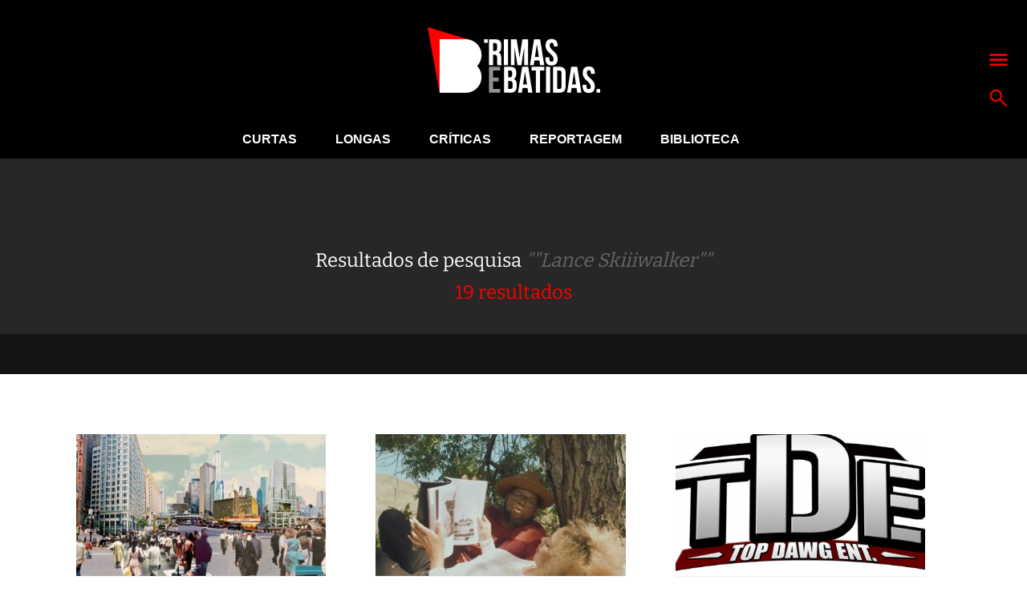

--- FILE ---
content_type: text/html; charset=UTF-8
request_url: https://www.rimasebatidas.pt/?s=%22Lance+Skiiiwalker%22
body_size: 9534
content:
<!DOCTYPE html>
<html>
<head>	
	<meta name="viewport" content="width=device-width, initial-scale=1, maximum-scale=1">
	<meta charset="utf-8" />
	<meta name="description" content="A cultura hip hop e sons emergentes em português." />
	<link rel="icon" type="image/png" sizes="32x32" href="https://www.rimasebatidas.pt/wp-content/themes/rb2018/favicon-32x32.png?v=1">
	<link rel="icon" type="image/png" sizes="96x96" href="https://www.rimasebatidas.pt/wp-content/themes/rb2018/favicon-96x96.png?v=1">
	<link rel="icon" type="image/png" sizes="16x16" href="https://www.rimasebatidas.pt/wp-content/themes/rb2018/favicon-16x16.png?v=1">
	<meta name='robots' content='noindex, follow' />
	<style>img:is([sizes="auto" i], [sizes^="auto," i]) { contain-intrinsic-size: 3000px 1500px }</style>
	
	<!-- This site is optimized with the Yoast SEO plugin v25.6 - https://yoast.com/wordpress/plugins/seo/ -->
	<title>Procurou por &quot;Lance Skiiiwalker&quot; - Rimas e Batidas</title>
	<meta property="og:locale" content="pt_PT" />
	<meta property="og:type" content="article" />
	<meta property="og:title" content="Procurou por &quot;Lance Skiiiwalker&quot; - Rimas e Batidas" />
	<meta property="og:url" content="https://www.rimasebatidas.pt/search/&quot;Lance Skiiiwalker&quot;/" />
	<meta property="og:site_name" content="Rimas e Batidas" />
	<meta name="twitter:card" content="summary_large_image" />
	<meta name="twitter:title" content="Procurou por &quot;Lance Skiiiwalker&quot; - Rimas e Batidas" />
	<meta name="twitter:site" content="@rimasebatidas" />
	<script type="application/ld+json" class="yoast-schema-graph">{"@context":"https://schema.org","@graph":[{"@type":["CollectionPage","SearchResultsPage"],"@id":"https://www.rimasebatidas.pt/?s=%26quot%3BLance%20Skiiiwalker%26quot%3B","url":"https://www.rimasebatidas.pt/?s=%26quot%3BLance%20Skiiiwalker%26quot%3B","name":"Procurou por &quot;Lance Skiiiwalker&quot; - Rimas e Batidas","isPartOf":{"@id":"https://www.rimasebatidas.pt/#website"},"primaryImageOfPage":{"@id":"#primaryimage"},"image":{"@id":"#primaryimage"},"thumbnailUrl":"https://www.rimasebatidas.pt/wp-content/uploads/2022/04/lance-skiiwalker-chicago.jpg","breadcrumb":{"@id":"#breadcrumb"},"inLanguage":"pt-PT"},{"@type":"ImageObject","inLanguage":"pt-PT","@id":"#primaryimage","url":"https://www.rimasebatidas.pt/wp-content/uploads/2022/04/lance-skiiwalker-chicago.jpg","contentUrl":"https://www.rimasebatidas.pt/wp-content/uploads/2022/04/lance-skiiwalker-chicago.jpg","width":800,"height":450},{"@type":"BreadcrumbList","@id":"#breadcrumb","itemListElement":[{"@type":"ListItem","position":1,"name":"Home","item":"https://www.rimasebatidas.pt/"},{"@type":"ListItem","position":2,"name":"Pesquisou por &quot;Lance Skiiiwalker&quot;"}]},{"@type":"WebSite","@id":"https://www.rimasebatidas.pt/#website","url":"https://www.rimasebatidas.pt/","name":"Rimas e Batidas","description":"A cultura hip hop e sons emergentes em português.","publisher":{"@id":"https://www.rimasebatidas.pt/#organization"},"potentialAction":[{"@type":"SearchAction","target":{"@type":"EntryPoint","urlTemplate":"https://www.rimasebatidas.pt/?s={search_term_string}"},"query-input":{"@type":"PropertyValueSpecification","valueRequired":true,"valueName":"search_term_string"}}],"inLanguage":"pt-PT"},{"@type":"Organization","@id":"https://www.rimasebatidas.pt/#organization","name":"Rimas e Batidas","url":"https://www.rimasebatidas.pt/","logo":{"@type":"ImageObject","inLanguage":"pt-PT","@id":"https://www.rimasebatidas.pt/#/schema/logo/image/","url":"https://www.rimasebatidas.pt/wp-content/uploads/2025/07/ReB_LOGOS.jpg","contentUrl":"https://www.rimasebatidas.pt/wp-content/uploads/2025/07/ReB_LOGOS.jpg","width":720,"height":720,"caption":"Rimas e Batidas"},"image":{"@id":"https://www.rimasebatidas.pt/#/schema/logo/image/"},"sameAs":["https://www.facebook.com/rimasebatidas","https://x.com/rimasebatidas","https://instagram.com/rimasebatidas/","https://www.youtube.com/channel/UCsqjHgarWtHBeC3DkbsgUow"]}]}</script>
	<!-- / Yoast SEO plugin. -->


<link rel='dns-prefetch' href='//www.rimasebatidas.pt' />
<link rel='dns-prefetch' href='//cdnjs.cloudflare.com' />
<link rel='dns-prefetch' href='//fonts.googleapis.com' />
<link rel="alternate" type="application/rss+xml" title="Rimas e Batidas &raquo; Feed" href="https://www.rimasebatidas.pt/feed/" />
<link rel="alternate" type="application/rss+xml" title="Rimas e Batidas &raquo; Feed de comentários" href="https://www.rimasebatidas.pt/comments/feed/" />
<link rel="alternate" type="application/rss+xml" title="Rimas e Batidas &raquo; Feed para os resultados da pesquisa por &#8220;&quot;Lance Skiiiwalker&quot;&#8221;" href="https://www.rimasebatidas.pt/search/%22Lance+Skiiiwalker%22/feed/rss2/" />
<link rel='stylesheet' id='wp-block-library-css' href='https://www.rimasebatidas.pt/wp-includes/css/dist/block-library/style.min.css?ver=6.8.3' type='text/css' media='all' />
<style id='classic-theme-styles-inline-css' type='text/css'>
/*! This file is auto-generated */
.wp-block-button__link{color:#fff;background-color:#32373c;border-radius:9999px;box-shadow:none;text-decoration:none;padding:calc(.667em + 2px) calc(1.333em + 2px);font-size:1.125em}.wp-block-file__button{background:#32373c;color:#fff;text-decoration:none}
</style>
<style id='global-styles-inline-css' type='text/css'>
:root{--wp--preset--aspect-ratio--square: 1;--wp--preset--aspect-ratio--4-3: 4/3;--wp--preset--aspect-ratio--3-4: 3/4;--wp--preset--aspect-ratio--3-2: 3/2;--wp--preset--aspect-ratio--2-3: 2/3;--wp--preset--aspect-ratio--16-9: 16/9;--wp--preset--aspect-ratio--9-16: 9/16;--wp--preset--color--black: #000000;--wp--preset--color--cyan-bluish-gray: #abb8c3;--wp--preset--color--white: #ffffff;--wp--preset--color--pale-pink: #f78da7;--wp--preset--color--vivid-red: #cf2e2e;--wp--preset--color--luminous-vivid-orange: #ff6900;--wp--preset--color--luminous-vivid-amber: #fcb900;--wp--preset--color--light-green-cyan: #7bdcb5;--wp--preset--color--vivid-green-cyan: #00d084;--wp--preset--color--pale-cyan-blue: #8ed1fc;--wp--preset--color--vivid-cyan-blue: #0693e3;--wp--preset--color--vivid-purple: #9b51e0;--wp--preset--gradient--vivid-cyan-blue-to-vivid-purple: linear-gradient(135deg,rgba(6,147,227,1) 0%,rgb(155,81,224) 100%);--wp--preset--gradient--light-green-cyan-to-vivid-green-cyan: linear-gradient(135deg,rgb(122,220,180) 0%,rgb(0,208,130) 100%);--wp--preset--gradient--luminous-vivid-amber-to-luminous-vivid-orange: linear-gradient(135deg,rgba(252,185,0,1) 0%,rgba(255,105,0,1) 100%);--wp--preset--gradient--luminous-vivid-orange-to-vivid-red: linear-gradient(135deg,rgba(255,105,0,1) 0%,rgb(207,46,46) 100%);--wp--preset--gradient--very-light-gray-to-cyan-bluish-gray: linear-gradient(135deg,rgb(238,238,238) 0%,rgb(169,184,195) 100%);--wp--preset--gradient--cool-to-warm-spectrum: linear-gradient(135deg,rgb(74,234,220) 0%,rgb(151,120,209) 20%,rgb(207,42,186) 40%,rgb(238,44,130) 60%,rgb(251,105,98) 80%,rgb(254,248,76) 100%);--wp--preset--gradient--blush-light-purple: linear-gradient(135deg,rgb(255,206,236) 0%,rgb(152,150,240) 100%);--wp--preset--gradient--blush-bordeaux: linear-gradient(135deg,rgb(254,205,165) 0%,rgb(254,45,45) 50%,rgb(107,0,62) 100%);--wp--preset--gradient--luminous-dusk: linear-gradient(135deg,rgb(255,203,112) 0%,rgb(199,81,192) 50%,rgb(65,88,208) 100%);--wp--preset--gradient--pale-ocean: linear-gradient(135deg,rgb(255,245,203) 0%,rgb(182,227,212) 50%,rgb(51,167,181) 100%);--wp--preset--gradient--electric-grass: linear-gradient(135deg,rgb(202,248,128) 0%,rgb(113,206,126) 100%);--wp--preset--gradient--midnight: linear-gradient(135deg,rgb(2,3,129) 0%,rgb(40,116,252) 100%);--wp--preset--font-size--small: 13px;--wp--preset--font-size--medium: 20px;--wp--preset--font-size--large: 36px;--wp--preset--font-size--x-large: 42px;--wp--preset--spacing--20: 0.44rem;--wp--preset--spacing--30: 0.67rem;--wp--preset--spacing--40: 1rem;--wp--preset--spacing--50: 1.5rem;--wp--preset--spacing--60: 2.25rem;--wp--preset--spacing--70: 3.38rem;--wp--preset--spacing--80: 5.06rem;--wp--preset--shadow--natural: 6px 6px 9px rgba(0, 0, 0, 0.2);--wp--preset--shadow--deep: 12px 12px 50px rgba(0, 0, 0, 0.4);--wp--preset--shadow--sharp: 6px 6px 0px rgba(0, 0, 0, 0.2);--wp--preset--shadow--outlined: 6px 6px 0px -3px rgba(255, 255, 255, 1), 6px 6px rgba(0, 0, 0, 1);--wp--preset--shadow--crisp: 6px 6px 0px rgba(0, 0, 0, 1);}:where(.is-layout-flex){gap: 0.5em;}:where(.is-layout-grid){gap: 0.5em;}body .is-layout-flex{display: flex;}.is-layout-flex{flex-wrap: wrap;align-items: center;}.is-layout-flex > :is(*, div){margin: 0;}body .is-layout-grid{display: grid;}.is-layout-grid > :is(*, div){margin: 0;}:where(.wp-block-columns.is-layout-flex){gap: 2em;}:where(.wp-block-columns.is-layout-grid){gap: 2em;}:where(.wp-block-post-template.is-layout-flex){gap: 1.25em;}:where(.wp-block-post-template.is-layout-grid){gap: 1.25em;}.has-black-color{color: var(--wp--preset--color--black) !important;}.has-cyan-bluish-gray-color{color: var(--wp--preset--color--cyan-bluish-gray) !important;}.has-white-color{color: var(--wp--preset--color--white) !important;}.has-pale-pink-color{color: var(--wp--preset--color--pale-pink) !important;}.has-vivid-red-color{color: var(--wp--preset--color--vivid-red) !important;}.has-luminous-vivid-orange-color{color: var(--wp--preset--color--luminous-vivid-orange) !important;}.has-luminous-vivid-amber-color{color: var(--wp--preset--color--luminous-vivid-amber) !important;}.has-light-green-cyan-color{color: var(--wp--preset--color--light-green-cyan) !important;}.has-vivid-green-cyan-color{color: var(--wp--preset--color--vivid-green-cyan) !important;}.has-pale-cyan-blue-color{color: var(--wp--preset--color--pale-cyan-blue) !important;}.has-vivid-cyan-blue-color{color: var(--wp--preset--color--vivid-cyan-blue) !important;}.has-vivid-purple-color{color: var(--wp--preset--color--vivid-purple) !important;}.has-black-background-color{background-color: var(--wp--preset--color--black) !important;}.has-cyan-bluish-gray-background-color{background-color: var(--wp--preset--color--cyan-bluish-gray) !important;}.has-white-background-color{background-color: var(--wp--preset--color--white) !important;}.has-pale-pink-background-color{background-color: var(--wp--preset--color--pale-pink) !important;}.has-vivid-red-background-color{background-color: var(--wp--preset--color--vivid-red) !important;}.has-luminous-vivid-orange-background-color{background-color: var(--wp--preset--color--luminous-vivid-orange) !important;}.has-luminous-vivid-amber-background-color{background-color: var(--wp--preset--color--luminous-vivid-amber) !important;}.has-light-green-cyan-background-color{background-color: var(--wp--preset--color--light-green-cyan) !important;}.has-vivid-green-cyan-background-color{background-color: var(--wp--preset--color--vivid-green-cyan) !important;}.has-pale-cyan-blue-background-color{background-color: var(--wp--preset--color--pale-cyan-blue) !important;}.has-vivid-cyan-blue-background-color{background-color: var(--wp--preset--color--vivid-cyan-blue) !important;}.has-vivid-purple-background-color{background-color: var(--wp--preset--color--vivid-purple) !important;}.has-black-border-color{border-color: var(--wp--preset--color--black) !important;}.has-cyan-bluish-gray-border-color{border-color: var(--wp--preset--color--cyan-bluish-gray) !important;}.has-white-border-color{border-color: var(--wp--preset--color--white) !important;}.has-pale-pink-border-color{border-color: var(--wp--preset--color--pale-pink) !important;}.has-vivid-red-border-color{border-color: var(--wp--preset--color--vivid-red) !important;}.has-luminous-vivid-orange-border-color{border-color: var(--wp--preset--color--luminous-vivid-orange) !important;}.has-luminous-vivid-amber-border-color{border-color: var(--wp--preset--color--luminous-vivid-amber) !important;}.has-light-green-cyan-border-color{border-color: var(--wp--preset--color--light-green-cyan) !important;}.has-vivid-green-cyan-border-color{border-color: var(--wp--preset--color--vivid-green-cyan) !important;}.has-pale-cyan-blue-border-color{border-color: var(--wp--preset--color--pale-cyan-blue) !important;}.has-vivid-cyan-blue-border-color{border-color: var(--wp--preset--color--vivid-cyan-blue) !important;}.has-vivid-purple-border-color{border-color: var(--wp--preset--color--vivid-purple) !important;}.has-vivid-cyan-blue-to-vivid-purple-gradient-background{background: var(--wp--preset--gradient--vivid-cyan-blue-to-vivid-purple) !important;}.has-light-green-cyan-to-vivid-green-cyan-gradient-background{background: var(--wp--preset--gradient--light-green-cyan-to-vivid-green-cyan) !important;}.has-luminous-vivid-amber-to-luminous-vivid-orange-gradient-background{background: var(--wp--preset--gradient--luminous-vivid-amber-to-luminous-vivid-orange) !important;}.has-luminous-vivid-orange-to-vivid-red-gradient-background{background: var(--wp--preset--gradient--luminous-vivid-orange-to-vivid-red) !important;}.has-very-light-gray-to-cyan-bluish-gray-gradient-background{background: var(--wp--preset--gradient--very-light-gray-to-cyan-bluish-gray) !important;}.has-cool-to-warm-spectrum-gradient-background{background: var(--wp--preset--gradient--cool-to-warm-spectrum) !important;}.has-blush-light-purple-gradient-background{background: var(--wp--preset--gradient--blush-light-purple) !important;}.has-blush-bordeaux-gradient-background{background: var(--wp--preset--gradient--blush-bordeaux) !important;}.has-luminous-dusk-gradient-background{background: var(--wp--preset--gradient--luminous-dusk) !important;}.has-pale-ocean-gradient-background{background: var(--wp--preset--gradient--pale-ocean) !important;}.has-electric-grass-gradient-background{background: var(--wp--preset--gradient--electric-grass) !important;}.has-midnight-gradient-background{background: var(--wp--preset--gradient--midnight) !important;}.has-small-font-size{font-size: var(--wp--preset--font-size--small) !important;}.has-medium-font-size{font-size: var(--wp--preset--font-size--medium) !important;}.has-large-font-size{font-size: var(--wp--preset--font-size--large) !important;}.has-x-large-font-size{font-size: var(--wp--preset--font-size--x-large) !important;}
:where(.wp-block-post-template.is-layout-flex){gap: 1.25em;}:where(.wp-block-post-template.is-layout-grid){gap: 1.25em;}
:where(.wp-block-columns.is-layout-flex){gap: 2em;}:where(.wp-block-columns.is-layout-grid){gap: 2em;}
:root :where(.wp-block-pullquote){font-size: 1.5em;line-height: 1.6;}
</style>
<style type="text/css">@font-face {font-family:Bitter;font-style:normal;font-weight:400;src:url(/cf-fonts/s/bitter/5.0.16/latin-ext/400/normal.woff2);unicode-range:U+0100-02AF,U+0304,U+0308,U+0329,U+1E00-1E9F,U+1EF2-1EFF,U+2020,U+20A0-20AB,U+20AD-20CF,U+2113,U+2C60-2C7F,U+A720-A7FF;font-display:swap;}@font-face {font-family:Bitter;font-style:normal;font-weight:400;src:url(/cf-fonts/s/bitter/5.0.16/cyrillic-ext/400/normal.woff2);unicode-range:U+0460-052F,U+1C80-1C88,U+20B4,U+2DE0-2DFF,U+A640-A69F,U+FE2E-FE2F;font-display:swap;}@font-face {font-family:Bitter;font-style:normal;font-weight:400;src:url(/cf-fonts/s/bitter/5.0.16/latin/400/normal.woff2);unicode-range:U+0000-00FF,U+0131,U+0152-0153,U+02BB-02BC,U+02C6,U+02DA,U+02DC,U+0304,U+0308,U+0329,U+2000-206F,U+2074,U+20AC,U+2122,U+2191,U+2193,U+2212,U+2215,U+FEFF,U+FFFD;font-display:swap;}@font-face {font-family:Bitter;font-style:normal;font-weight:400;src:url(/cf-fonts/s/bitter/5.0.16/vietnamese/400/normal.woff2);unicode-range:U+0102-0103,U+0110-0111,U+0128-0129,U+0168-0169,U+01A0-01A1,U+01AF-01B0,U+0300-0301,U+0303-0304,U+0308-0309,U+0323,U+0329,U+1EA0-1EF9,U+20AB;font-display:swap;}@font-face {font-family:Bitter;font-style:normal;font-weight:400;src:url(/cf-fonts/s/bitter/5.0.16/cyrillic/400/normal.woff2);unicode-range:U+0301,U+0400-045F,U+0490-0491,U+04B0-04B1,U+2116;font-display:swap;}@font-face {font-family:Bitter;font-style:normal;font-weight:700;src:url(/cf-fonts/s/bitter/5.0.16/latin-ext/700/normal.woff2);unicode-range:U+0100-02AF,U+0304,U+0308,U+0329,U+1E00-1E9F,U+1EF2-1EFF,U+2020,U+20A0-20AB,U+20AD-20CF,U+2113,U+2C60-2C7F,U+A720-A7FF;font-display:swap;}@font-face {font-family:Bitter;font-style:normal;font-weight:700;src:url(/cf-fonts/s/bitter/5.0.16/cyrillic/700/normal.woff2);unicode-range:U+0301,U+0400-045F,U+0490-0491,U+04B0-04B1,U+2116;font-display:swap;}@font-face {font-family:Bitter;font-style:normal;font-weight:700;src:url(/cf-fonts/s/bitter/5.0.16/cyrillic-ext/700/normal.woff2);unicode-range:U+0460-052F,U+1C80-1C88,U+20B4,U+2DE0-2DFF,U+A640-A69F,U+FE2E-FE2F;font-display:swap;}@font-face {font-family:Bitter;font-style:normal;font-weight:700;src:url(/cf-fonts/s/bitter/5.0.16/latin/700/normal.woff2);unicode-range:U+0000-00FF,U+0131,U+0152-0153,U+02BB-02BC,U+02C6,U+02DA,U+02DC,U+0304,U+0308,U+0329,U+2000-206F,U+2074,U+20AC,U+2122,U+2191,U+2193,U+2212,U+2215,U+FEFF,U+FFFD;font-display:swap;}@font-face {font-family:Bitter;font-style:normal;font-weight:700;src:url(/cf-fonts/s/bitter/5.0.16/vietnamese/700/normal.woff2);unicode-range:U+0102-0103,U+0110-0111,U+0128-0129,U+0168-0169,U+01A0-01A1,U+01AF-01B0,U+0300-0301,U+0303-0304,U+0308-0309,U+0323,U+0329,U+1EA0-1EF9,U+20AB;font-display:swap;}@font-face {font-family:Bitter;font-style:normal;font-weight:800;src:url(/cf-fonts/s/bitter/5.0.16/cyrillic/800/normal.woff2);unicode-range:U+0301,U+0400-045F,U+0490-0491,U+04B0-04B1,U+2116;font-display:swap;}@font-face {font-family:Bitter;font-style:normal;font-weight:800;src:url(/cf-fonts/s/bitter/5.0.16/cyrillic-ext/800/normal.woff2);unicode-range:U+0460-052F,U+1C80-1C88,U+20B4,U+2DE0-2DFF,U+A640-A69F,U+FE2E-FE2F;font-display:swap;}@font-face {font-family:Bitter;font-style:normal;font-weight:800;src:url(/cf-fonts/s/bitter/5.0.16/vietnamese/800/normal.woff2);unicode-range:U+0102-0103,U+0110-0111,U+0128-0129,U+0168-0169,U+01A0-01A1,U+01AF-01B0,U+0300-0301,U+0303-0304,U+0308-0309,U+0323,U+0329,U+1EA0-1EF9,U+20AB;font-display:swap;}@font-face {font-family:Bitter;font-style:normal;font-weight:800;src:url(/cf-fonts/s/bitter/5.0.16/latin/800/normal.woff2);unicode-range:U+0000-00FF,U+0131,U+0152-0153,U+02BB-02BC,U+02C6,U+02DA,U+02DC,U+0304,U+0308,U+0329,U+2000-206F,U+2074,U+20AC,U+2122,U+2191,U+2193,U+2212,U+2215,U+FEFF,U+FFFD;font-display:swap;}@font-face {font-family:Bitter;font-style:normal;font-weight:800;src:url(/cf-fonts/s/bitter/5.0.16/latin-ext/800/normal.woff2);unicode-range:U+0100-02AF,U+0304,U+0308,U+0329,U+1E00-1E9F,U+1EF2-1EFF,U+2020,U+20A0-20AB,U+20AD-20CF,U+2113,U+2C60-2C7F,U+A720-A7FF;font-display:swap;}</style>
<link rel='stylesheet' id='slide-css-css' href='//cdnjs.cloudflare.com/ajax/libs/tiny-slider/2.8.8/tiny-slider.css?ver=6.8.3' type='text/css' media='all' />
<link rel='stylesheet' id='general-css' href='https://www.rimasebatidas.pt/wp-content/themes/rb2018/assets/css/style.css?ver=6.8.3' type='text/css' media='all' />
<script type="text/javascript" src="https://www.rimasebatidas.pt/wp-includes/js/jquery/jquery.min.js?ver=3.7.1" id="jquery-core-js"></script>
<script type="text/javascript" src="https://www.rimasebatidas.pt/wp-includes/js/jquery/jquery-migrate.min.js?ver=3.4.1" id="jquery-migrate-js"></script>

<!-- This site is using AdRotate v5.14 to display their advertisements - https://ajdg.solutions/ -->
<!-- AdRotate CSS -->
<style type="text/css" media="screen">
	.g { margin:0px; padding:0px; overflow:hidden; line-height:1; zoom:1; }
	.g img { height:auto; }
	.g-col { position:relative; float:left; }
	.g-col:first-child { margin-left: 0; }
	.g-col:last-child { margin-right: 0; }
	.g-2 { width:100%; max-width:970px; height:100%; max-height:90px; margin: 0 auto; }
	.g-4 { min-width:0px; max-width:300px; }
	.b-4 { margin:0px 0px 0px 0px; }
	.g-5 { width:100%; max-width:970px; height:100%; max-height:90px; margin: 0 auto; }
	.g-6 { margin:0px;  width:100%; max-width:970px; height:100%; max-height:90px; }
	@media only screen and (max-width: 480px) {
		.g-col, .g-dyn, .g-single { width:100%; margin-left:0; margin-right:0; }
	}
</style>
<!-- /AdRotate CSS -->

<!-- Google Tag Manager -->
<script>(function(w,d,s,l,i){w[l]=w[l]||[];w[l].push({'gtm.start':
new Date().getTime(),event:'gtm.js'});var f=d.getElementsByTagName(s)[0],
j=d.createElement(s),dl=l!='dataLayer'?'&l='+l:'';j.async=true;j.src=
'https://www.googletagmanager.com/gtm.js?id='+i+dl;f.parentNode.insertBefore(j,f);
})(window,document,'script','dataLayer','GTM-WC3HZV2');</script>
<!-- End Google Tag Manager --></head>

<body>
<!-- Google Tag Manager (noscript) -->
<noscript><iframe src="https://www.googletagmanager.com/ns.html?id=GTM-WC3HZV2"
height="0" width="0" style="display:none;visibility:hidden"></iframe></noscript>
<!-- End Google Tag Manager (noscript) -->
<div data-control="LOADMORE">

  <section class="bg-black logo">
    <div class="flex flex-center">
      <a href="https://www.rimasebatidas.pt">
        <img src="https://www.rimasebatidas.pt/wp-content/uploads/2018/12/logo.png" alt="Rimas e Batidas" />
      </a>
    </div>
    <div class="menu-actions flex flex-column p-abs">
      <a href="#" class="js-menu"><svg xmlns="http://www.w3.org/2000/svg" viewBox="0 0 60 60"><path d="M1.399 8.208H58.6v6.757H1.399zm0 16.149H58.6v6.757H1.399zm0 16.15H58.6v6.758H1.399z" fill="red"></path></svg></a>
      <a href="#" class="js-top-search"><svg xmlns="http://www.w3.org/2000/svg" viewBox="0 0 60 60"><path d="M35.633 7.896C27.985.25 15.543.25 7.895 7.896c-7.647 7.646-7.647 20.088 0 27.735 7.011 7.012 18.051 7.59 25.735 1.744l19.688 19.689a2.65 2.65 0 0 0 3.746-3.748L37.376 33.627c5.846-7.68 5.266-18.721-1.743-25.731m-3.749 23.987c-5.58 5.582-14.662 5.582-20.242 0-5.58-5.58-5.58-14.659 0-20.24 5.581-5.581 14.662-5.581 20.242 0 5.583 5.581 5.583 14.66 0 20.24" fill="red"></path></svg></a>
    </div>
  </section>
    
    
  <nav class="full-menu bg-black white p-abs">
  <div class="wrapper wrapper-750 flex flex-between flex-wrap">
    <ul id="menu-full-menu" class="flex"><li id="menu-item-60394" class="menu-item menu-item-type-taxonomy menu-item-object-category menu-item-has-children menu-item-60394"><a href="https://www.rimasebatidas.pt/temas/curtas/">Curtas</a>
<ul class="sub-menu">
	<li id="menu-item-60390" class="menu-item menu-item-type-taxonomy menu-item-object-category menu-item-60390"><a href="https://www.rimasebatidas.pt/temas/avancos/">Avanços</a></li>
	<li id="menu-item-73000" class="menu-item menu-item-type-taxonomy menu-item-object-category menu-item-73000"><a href="https://www.rimasebatidas.pt/temas/curtas/7-dias-7-videos/">7 Dias, 7 Vídeos</a></li>
	<li id="menu-item-60398" class="menu-item menu-item-type-taxonomy menu-item-object-category menu-item-60398"><a href="https://www.rimasebatidas.pt/temas/curtas/passatempos/">Passatempos</a></li>
</ul>
</li>
<li id="menu-item-60400" class="menu-item menu-item-type-taxonomy menu-item-object-category menu-item-has-children menu-item-60400"><a href="https://www.rimasebatidas.pt/temas/longas/">Longas</a>
<ul class="sub-menu">
	<li id="menu-item-74690" class="menu-item menu-item-type-taxonomy menu-item-object-category menu-item-74690"><a href="https://www.rimasebatidas.pt/temas/focus-point/">Focus Point</a></li>
	<li id="menu-item-60401" class="menu-item menu-item-type-taxonomy menu-item-object-category menu-item-60401"><a href="https://www.rimasebatidas.pt/temas/longas/ensaios/">Ensaios</a></li>
	<li id="menu-item-60402" class="menu-item menu-item-type-taxonomy menu-item-object-category menu-item-60402"><a href="https://www.rimasebatidas.pt/temas/longas/entrevistas/">Entrevistas</a></li>
	<li id="menu-item-60403" class="menu-item menu-item-type-taxonomy menu-item-object-category menu-item-60403"><a href="https://www.rimasebatidas.pt/temas/longas/pontos-de-vista/">Pontos-de-Vista</a></li>
</ul>
</li>
<li id="menu-item-60393" class="menu-item menu-item-type-taxonomy menu-item-object-category menu-item-has-children menu-item-60393"><a href="https://www.rimasebatidas.pt/temas/criticas/">Críticas</a>
<ul class="sub-menu">
	<li id="menu-item-72790" class="menu-item menu-item-type-taxonomy menu-item-object-category menu-item-72790"><a href="https://www.rimasebatidas.pt/temas/fora-da-batida/">Fora-da-Batida</a></li>
</ul>
</li>
<li id="menu-item-60404" class="menu-item menu-item-type-taxonomy menu-item-object-category menu-item-60404"><a href="https://www.rimasebatidas.pt/temas/longas/reportagem/">Reportagem</a></li>
<li id="menu-item-60405" class="menu-item menu-item-type-taxonomy menu-item-object-category menu-item-60405"><a href="https://www.rimasebatidas.pt/temas/rbtv/">RBTV</a></li>
<li id="menu-item-60406" class="menu-item menu-item-type-taxonomy menu-item-object-category menu-item-has-children menu-item-60406"><a href="https://www.rimasebatidas.pt/temas/rubricas/">Rubricas</a>
<ul class="sub-menu">
	<li id="menu-item-60395" class="menu-item menu-item-type-taxonomy menu-item-object-category menu-item-60395"><a href="https://www.rimasebatidas.pt/temas/curtas/rebplaylist/">#ReBPlaylist</a></li>
	<li id="menu-item-151344" class="menu-item menu-item-type-taxonomy menu-item-object-category menu-item-151344"><a href="https://www.rimasebatidas.pt/temas/rubricas/abram-alas-para/">Abram alas para&#8230;</a></li>
	<li id="menu-item-151345" class="menu-item menu-item-type-taxonomy menu-item-object-category menu-item-151345"><a href="https://www.rimasebatidas.pt/temas/rubricas/outros-espacos-sao-lugar/">Outros espaços são lugar</a></li>
	<li id="menu-item-134669" class="menu-item menu-item-type-taxonomy menu-item-object-category menu-item-134669"><a href="https://www.rimasebatidas.pt/temas/rubricas/burburinho/">Burburinho</a></li>
	<li id="menu-item-60442" class="menu-item menu-item-type-taxonomy menu-item-object-category menu-item-60442"><a href="https://www.rimasebatidas.pt/temas/rubricas/da-raiz-ao-ritmo/">Da Raiz ao Ritmo</a></li>
	<li id="menu-item-72998" class="menu-item menu-item-type-taxonomy menu-item-object-category menu-item-72998"><a href="https://www.rimasebatidas.pt/temas/rubricas/notas-azuis/">Notas Azuis</a></li>
	<li id="menu-item-135562" class="menu-item menu-item-type-taxonomy menu-item-object-category menu-item-135562"><a href="https://www.rimasebatidas.pt/temas/rubricas/camara-magmatica/">Câmara Magmática</a></li>
	<li id="menu-item-91460" class="menu-item menu-item-type-taxonomy menu-item-object-category menu-item-91460"><a href="https://www.rimasebatidas.pt/temas/curtas/rap-pt-dicas-da-semana/">Rap PT &#8211; Dicas da Semana</a></li>
</ul>
</li>
</ul>    <ul id="menu-full-menu-2" class="flex"><li id="menu-item-60446" class="menu-item menu-item-type-post_type menu-item-object-page menu-item-60446"><a href="https://www.rimasebatidas.pt/quem-somos/">Quem Somos</a></li>
</ul>  </div>
</nav>  <nav class="main-menu bg-black">
  <div class="wrapper flex flex-center flex-between">
    <a href="https://www.rimasebatidas.pt" class="menu-logo">
      <img src="https://www.rimasebatidas.pt/wp-content/themes/rb2018/assets/images/menu-logo.png" alt="Rimas e Batidas" />
    </a>
    <ul id="menu-main-menu" class="flex flex-center"><li id="menu-item-467" class="menu-item menu-item-type-taxonomy menu-item-object-category menu-item-467"><a href="https://www.rimasebatidas.pt/temas/curtas/">Curtas</a></li>
<li id="menu-item-469" class="menu-item menu-item-type-taxonomy menu-item-object-category menu-item-469"><a href="https://www.rimasebatidas.pt/temas/longas/">Longas</a></li>
<li id="menu-item-468" class="menu-item menu-item-type-taxonomy menu-item-object-category menu-item-468"><a href="https://www.rimasebatidas.pt/temas/criticas/">Críticas</a></li>
<li id="menu-item-60389" class="menu-item menu-item-type-taxonomy menu-item-object-category menu-item-60389"><a href="https://www.rimasebatidas.pt/temas/longas/reportagem/">Reportagem</a></li>
<li id="menu-item-64745" class="menu-item menu-item-type-taxonomy menu-item-object-category menu-item-64745"><a href="https://www.rimasebatidas.pt/temas/biblioteca/">Biblioteca</a></li>
</ul>    <div class="menu-actions flex flex-center">
      <a href="#" class="js-search"><svg xmlns="http://www.w3.org/2000/svg" viewBox="0 0 60 60"><path d="M35.633 7.896C27.985.25 15.543.25 7.895 7.896c-7.647 7.646-7.647 20.088 0 27.735 7.011 7.012 18.051 7.59 25.735 1.744l19.688 19.689a2.65 2.65 0 0 0 3.746-3.748L37.376 33.627c5.846-7.68 5.266-18.721-1.743-25.731m-3.749 23.987c-5.58 5.582-14.662 5.582-20.242 0-5.58-5.58-5.58-14.659 0-20.24 5.581-5.581 14.662-5.581 20.242 0 5.583 5.581 5.583 14.66 0 20.24" fill="red"></path></svg></a>
      <a href="#" class="js-open-menu"><svg xmlns="http://www.w3.org/2000/svg" viewBox="0 0 60 60"><path d="M1.399 8.208H58.6v6.757H1.399zm0 16.149H58.6v6.757H1.399zm0 16.15H58.6v6.758H1.399z" fill="red"></path></svg></a>
      <a href="#" class="close-menu js-close-menu hidden"><svg xmlns="http://www.w3.org/2000/svg" viewBox="0 0 640 640"><path d="M459.136 475.168c-15.008 15.008-39.328 15.008-54.304 0L320 378.208l-84.832 96.928c-15.008 15.008-39.328 15.008-54.304 0-15.008-15.008-15.008-39.328 0-54.304l88.256-100.8-88.288-100.864c-15.008-15.008-15.008-39.296 0-54.304s39.296-15.008 54.304 0L320 261.856l84.832-96.992c15.008-15.008 39.296-15.008 54.304 0s15.008 39.328 0 54.304L370.88 320.032l88.256 100.8c15.008 15.008 15.008 39.328 0 54.336z"></path></svg></a>
    </div>
  </div>
  
  <section class="search-form-wrap bg-grey-medium">
    <div class="wrapper">
      <form role="search" method="get" class="search-form flex" action="https://www.rimasebatidas.pt/">    
        <input type="search" class="search-field" placeholder="Procure aqui..." value="&quot;Lance Skiiiwalker&quot;" name="s"  />
      </form>
    </div>
  </section>
</nav>
  <div class="bg-grey-dark2 pt6">
    <div class="wrapper">
      <p class="bitter white fs24 pt3 center pb1">Resultados de pesquisa <span class="grey-medium italic">""Lance Skiiiwalker""</span></p>
      <p class="bitter red fs24 center pb3">19 resultados</p>
    </div>
  </div>
  <div class="bg-grey-dark">
    <div class="wrapper">
      <div class="flex flex-end pt2 pb2"></div>
    </div>
  </div>


  <div class="search-ctn pt6 pb4">
    <div class="wrapper row js-cat-loader">
                        
<article class="card col col-xs-12 col-md-4">
  <div class="card__wrap bg-white">
    <a href="https://www.rimasebatidas.pt/joao-pombeiro-assina-novo-videoclipe-de-lance-skiiiwalker/">
      <figure class="card__figure bg-image aspect-ratio aspect-ratio-57" style="background-image: url(https://www.rimasebatidas.pt/wp-content/uploads/2022/04/lance-skiiwalker-chicago-450x291.jpg);"></figure>
    </a>
    <div class="card__textwrap center bg-grey-light">
      <h4 class="category">Curtas</h4>
      <a href="https://www.rimasebatidas.pt/joao-pombeiro-assina-novo-videoclipe-de-lance-skiiiwalker/">
        <h3 class="black bitter fs16 pb3">João Pombeiro assina novo videoclipe de Lance Skiiiwalker</h3>
      </a>
      <h4 class="date grey-medium2">18 de Abril, 2022</h4>
    </div>
  </div>
</article>                  
<article class="card col col-xs-12 col-md-4">
  <div class="card__wrap bg-white">
    <a href="https://www.rimasebatidas.pt/could-it-be-primeiro-video-lance-skiiiwalker/">
      <figure class="card__figure bg-image aspect-ratio aspect-ratio-57" style="background-image: url(https://www.rimasebatidas.pt/wp-content/uploads/2016/05/13321218_10206087666743250_1146036904_o-1-450x291.jpg);"></figure>
    </a>
    <div class="card__textwrap center bg-grey-light">
      <h4 class="category">Curtas</h4>
      <a href="https://www.rimasebatidas.pt/could-it-be-primeiro-video-lance-skiiiwalker/">
        <h3 class="black bitter fs16 pb3">Primeiro vídeo de Lance Skiiiwalker tem uma mãozinha de Kendrick Lamar</h3>
      </a>
      <h4 class="date grey-medium2">30 de Maio, 2016</h4>
    </div>
  </div>
</article>                  
<article class="card col col-xs-12 col-md-4">
  <div class="card__wrap bg-white">
    <a href="https://www.rimasebatidas.pt/lance-skiiiwalker-assina-pela-top-dawg-kendrick-lamar-jay-rock/">
      <figure class="card__figure bg-image aspect-ratio aspect-ratio-57" style="background-image: url(https://www.rimasebatidas.pt/wp-content/uploads/2016/05/tde-450x291.png);"></figure>
    </a>
    <div class="card__textwrap center bg-grey-light">
      <h4 class="category">Curtas</h4>
      <a href="https://www.rimasebatidas.pt/lance-skiiiwalker-assina-pela-top-dawg-kendrick-lamar-jay-rock/">
        <h3 class="black bitter fs16 pb3">Lance Skiiiwalker assina pela Top Dawg de Kendrick Lamar e Jay Rock</h3>
      </a>
      <h4 class="date grey-medium2">21 de Maio, 2016</h4>
    </div>
  </div>
</article>                  
<article class="card col col-xs-12 col-md-4">
  <div class="card__wrap bg-white">
    <a href="https://www.rimasebatidas.pt/7-dias-7-videos-397/">
      <figure class="card__figure bg-image aspect-ratio aspect-ratio-57" style="background-image: url(https://www.rimasebatidas.pt/wp-content/uploads/2025/05/buh-buh-450x291.jpg);"></figure>
    </a>
    <div class="card__textwrap center bg-grey-light">
      <h4 class="category">7 Dias, 7 Vídeos</h4>
      <a href="https://www.rimasebatidas.pt/7-dias-7-videos-397/">
        <h3 class="black bitter fs16 pb3">7 Dias, 7 Vídeos</h3>
      </a>
      <h4 class="date grey-medium2">5 de Maio, 2025</h4>
    </div>
  </div>
</article>                  
<article class="card col col-xs-12 col-md-4">
  <div class="card__wrap bg-white">
    <a href="https://www.rimasebatidas.pt/rebplaylist-junho-2023/">
      <figure class="card__figure bg-image aspect-ratio aspect-ratio-57" style="background-image: url(https://www.rimasebatidas.pt/wp-content/uploads/2023/07/F0ljd4WXsAE1A9X-450x291.jpeg);"></figure>
    </a>
    <div class="card__textwrap center bg-grey-light">
      <h4 class="category">#ReBPlaylist</h4>
      <a href="https://www.rimasebatidas.pt/rebplaylist-junho-2023/">
        <h3 class="black bitter fs16 pb3"><i>#ReBPlaylist</i>: Junho 2023</h3>
      </a>
      <h4 class="date grey-medium2">9 de Julho, 2023</h4>
    </div>
  </div>
</article>                  
<article class="card col col-xs-12 col-md-4">
  <div class="card__wrap bg-white">
    <a href="https://www.rimasebatidas.pt/rebplaylist-fevereiro-2023/">
      <figure class="card__figure bg-image aspect-ratio aspect-ratio-57" style="background-image: url(https://www.rimasebatidas.pt/wp-content/uploads/2023/03/Xtinto-02-450x291.jpg);"></figure>
    </a>
    <div class="card__textwrap center bg-grey-light">
      <h4 class="category">#ReBPlaylist</h4>
      <a href="https://www.rimasebatidas.pt/rebplaylist-fevereiro-2023/">
        <h3 class="black bitter fs16 pb3"><i>#ReBPlaylist</i>: Fevereiro 2023</h3>
      </a>
      <h4 class="date grey-medium2">7 de Março, 2023</h4>
    </div>
  </div>
</article>                  
<article class="card col col-xs-12 col-md-4">
  <div class="card__wrap bg-white">
    <a href="https://www.rimasebatidas.pt/7-dias-7-videos-283/">
      <figure class="card__figure bg-image aspect-ratio aspect-ratio-57" style="background-image: url(https://www.rimasebatidas.pt/wp-content/uploads/2023/02/lido-pimienta-450x291.jpg);"></figure>
    </a>
    <div class="card__textwrap center bg-grey-light">
      <h4 class="category">7 Dias, 7 Vídeos</h4>
      <a href="https://www.rimasebatidas.pt/7-dias-7-videos-283/">
        <h3 class="black bitter fs16 pb3">7 Dias, 7 Vídeos</h3>
      </a>
      <h4 class="date grey-medium2">27 de Fevereiro, 2023</h4>
    </div>
  </div>
</article>                  
<article class="card col col-xs-12 col-md-4">
  <div class="card__wrap bg-white">
    <a href="https://www.rimasebatidas.pt/7-dias-7-videos-282/">
      <figure class="card__figure bg-image aspect-ratio aspect-ratio-57" style="background-image: url(https://www.rimasebatidas.pt/wp-content/uploads/2023/02/ray-vaughn-450x291.jpg);"></figure>
    </a>
    <div class="card__textwrap center bg-grey-light">
      <h4 class="category">7 Dias, 7 Vídeos</h4>
      <a href="https://www.rimasebatidas.pt/7-dias-7-videos-282/">
        <h3 class="black bitter fs16 pb3">7 Dias, 7 Vídeos</h3>
      </a>
      <h4 class="date grey-medium2">20 de Fevereiro, 2023</h4>
    </div>
  </div>
</article>                  
<article class="card col col-xs-12 col-md-4">
  <div class="card__wrap bg-white">
    <a href="https://www.rimasebatidas.pt/7-dias-7-videos-281/">
      <figure class="card__figure bg-image aspect-ratio aspect-ratio-57" style="background-image: url(https://www.rimasebatidas.pt/wp-content/uploads/2023/02/Ashnikko-450x291.jpg);"></figure>
    </a>
    <div class="card__textwrap center bg-grey-light">
      <h4 class="category">7 Dias, 7 Vídeos</h4>
      <a href="https://www.rimasebatidas.pt/7-dias-7-videos-281/">
        <h3 class="black bitter fs16 pb3">7 Dias, 7 Vídeos</h3>
      </a>
      <h4 class="date grey-medium2">13 de Fevereiro, 2023</h4>
    </div>
  </div>
</article>                  
<article class="card col col-xs-12 col-md-4">
  <div class="card__wrap bg-white">
    <a href="https://www.rimasebatidas.pt/7-dias-7-videos-230/">
      <figure class="card__figure bg-image aspect-ratio aspect-ratio-57" style="background-image: url(https://www.rimasebatidas.pt/wp-content/uploads/2022/02/deniro-farrar-450x291.jpg);"></figure>
    </a>
    <div class="card__textwrap center bg-grey-light">
      <h4 class="category">7 Dias, 7 Vídeos</h4>
      <a href="https://www.rimasebatidas.pt/7-dias-7-videos-230/">
        <h3 class="black bitter fs16 pb3">7 Dias, 7 Vídeos</h3>
      </a>
      <h4 class="date grey-medium2">21 de Fevereiro, 2022</h4>
    </div>
  </div>
</article>                  
<article class="card col col-xs-12 col-md-4">
  <div class="card__wrap bg-white">
    <a href="https://www.rimasebatidas.pt/sexta-feira-farta-novos-trabalhos-de-lil-nas-x-k-le-maestro-moor-mother-kara-konchar-micro-e-jordan-rakei/">
      <figure class="card__figure bg-image aspect-ratio aspect-ratio-57" style="background-image: url(https://www.rimasebatidas.pt/wp-content/uploads/2021/09/montero-lil-450x291.jpg);"></figure>
    </a>
    <div class="card__textwrap center bg-grey-light">
      <h4 class="category">Curtas</h4>
      <a href="https://www.rimasebatidas.pt/sexta-feira-farta-novos-trabalhos-de-lil-nas-x-k-le-maestro-moor-mother-kara-konchar-micro-e-jordan-rakei/">
        <h3 class="black bitter fs16 pb3">Sexta-feira farta: novos trabalhos de Lil Nas X, K, Le Maestro, Moor Mother, Kara Konchar, Micro e Jordan Rakei</h3>
      </a>
      <h4 class="date grey-medium2">17 de Setembro, 2021</h4>
    </div>
  </div>
</article>                  
<article class="card col col-xs-12 col-md-4">
  <div class="card__wrap bg-white">
    <a href="https://www.rimasebatidas.pt/gumbo-pink-siifu-lanca-novo-album/">
      <figure class="card__figure bg-image aspect-ratio aspect-ratio-57" style="background-image: url(https://www.rimasebatidas.pt/wp-content/uploads/2021/08/pink-siifu-gumbo-1-450x291.jpg);"></figure>
    </a>
    <div class="card__textwrap center bg-grey-light">
      <h4 class="category">Curtas</h4>
      <a href="https://www.rimasebatidas.pt/gumbo-pink-siifu-lanca-novo-album/">
        <h3 class="black bitter fs16 pb3"><i>GUMBO'!</i>: Pink Siifu lança novo álbum</h3>
      </a>
      <h4 class="date grey-medium2">4 de Agosto, 2021</h4>
    </div>
  </div>
</article>                  
<article class="card col col-xs-12 col-md-4">
  <div class="card__wrap bg-white">
    <a href="https://www.rimasebatidas.pt/sexta-feira-farta-novos-trabalhos-de-conway-eto-future-nick-hakim-moses-sumney-e-mourning-a-blkstar/">
      <figure class="card__figure bg-image aspect-ratio aspect-ratio-57" style="background-image: url(https://www.rimasebatidas.pt/wp-content/uploads/2020/05/conway-450x291.jpg);"></figure>
    </a>
    <div class="card__textwrap center bg-grey-light">
      <h4 class="category">Curtas</h4>
      <a href="https://www.rimasebatidas.pt/sexta-feira-farta-novos-trabalhos-de-conway-eto-future-nick-hakim-moses-sumney-e-mourning-a-blkstar/">
        <h3 class="black bitter fs16 pb3">Sexta-feira farta: novos trabalhos de Conway, Eto, Future, Nick Hakim, Moses Sumney e Mourning [A] BLKstar</h3>
      </a>
      <h4 class="date grey-medium2">15 de Maio, 2020</h4>
    </div>
  </div>
</article>                  
<article class="card col col-xs-12 col-md-4">
  <div class="card__wrap bg-white">
    <a href="https://www.rimasebatidas.pt/win-e-o-novo-single-de-jay-rock/">
      <figure class="card__figure bg-image aspect-ratio aspect-ratio-57" style="background-image: url(https://www.rimasebatidas.pt/wp-content/uploads/2018/05/jay-rock-450x291.png);"></figure>
    </a>
    <div class="card__textwrap center bg-grey-light">
      <h4 class="category">Curtas</h4>
      <a href="https://www.rimasebatidas.pt/win-e-o-novo-single-de-jay-rock/">
        <h3 class="black bitter fs16 pb3">"Win" é o novo <i>single</i> de Jay Rock</h3>
      </a>
      <h4 class="date grey-medium2">16 de Maio, 2018</h4>
    </div>
  </div>
</article>                  
<article class="card col col-xs-12 col-md-4">
  <div class="card__wrap bg-white">
    <a href="https://www.rimasebatidas.pt/sir-november/">
      <figure class="card__figure bg-image aspect-ratio aspect-ratio-57" style="background-image: url(https://www.rimasebatidas.pt/wp-content/uploads/2018/02/november-capa-450x291.png);"></figure>
    </a>
    <div class="card__textwrap center bg-grey-light">
      <h4 class="category">Críticas</h4>
      <a href="https://www.rimasebatidas.pt/sir-november/">
        <h3 class="black bitter fs16 pb3">SiR // <i>November</i></h3>
      </a>
      <h4 class="date grey-medium2">9 de Fevereiro, 2018</h4>
    </div>
  </div>
</article>                  
<article class="card col col-xs-12 col-md-4">
  <div class="card__wrap bg-white">
    <a href="https://www.rimasebatidas.pt/kendrick-lamar-anderson-paak-e-black-thought-no-novo-album-de-rapsody/">
      <figure class="card__figure bg-image aspect-ratio aspect-ratio-57" style="background-image: url(https://www.rimasebatidas.pt/wp-content/uploads/2017/09/rapsody-1-1-450x291.png);"></figure>
    </a>
    <div class="card__textwrap center bg-grey-light">
      <h4 class="category">Curtas</h4>
      <a href="https://www.rimasebatidas.pt/kendrick-lamar-anderson-paak-e-black-thought-no-novo-album-de-rapsody/">
        <h3 class="black bitter fs16 pb3">Kendrick Lamar, Anderson .Paak e Black Thought no novo álbum de Rapsody</h3>
      </a>
      <h4 class="date grey-medium2">13 de Setembro, 2017</h4>
    </div>
  </div>
</article>                  
<article class="card col col-xs-12 col-md-4">
  <div class="card__wrap bg-white">
    <a href="https://www.rimasebatidas.pt/quais-sao-as-crews-de-rap-mais-influentes-na-actualidade/">
      <figure class="card__figure bg-image aspect-ratio aspect-ratio-57" style="background-image: url(https://www.rimasebatidas.pt/wp-content/uploads/2017/05/top-dawg-entertainment-450x291.jpg);"></figure>
    </a>
    <div class="card__textwrap center bg-grey-light">
      <h4 class="category">Longas</h4>
      <a href="https://www.rimasebatidas.pt/quais-sao-as-crews-de-rap-mais-influentes-na-actualidade/">
        <h3 class="black bitter fs16 pb3">Quais são as <i>crews</i> de rap mais influentes na actualidade?</h3>
      </a>
      <h4 class="date grey-medium2">2 de Maio, 2017</h4>
    </div>
  </div>
</article>                  
<article class="card col col-xs-12 col-md-4">
  <div class="card__wrap bg-white">
    <a href="https://www.rimasebatidas.pt/ill-camille-sir-mndsgn-unem-esforcos-estao-almost-there/">
      <figure class="card__figure bg-image aspect-ratio aspect-ratio-57" style="background-image: url(https://www.rimasebatidas.pt/wp-content/uploads/2016/12/ill-camille-450x291.jpg);"></figure>
    </a>
    <div class="card__textwrap center bg-grey-light">
      <h4 class="category">Curtas</h4>
      <a href="https://www.rimasebatidas.pt/ill-camille-sir-mndsgn-unem-esforcos-estao-almost-there/">
        <h3 class="black bitter fs16 pb3">Ill Camille, SiR e MNDSGN unem esforços em “Almost There”</h3>
      </a>
      <h4 class="date grey-medium2">30 de Dezembro, 2016</h4>
    </div>
  </div>
</article>                  
<article class="card col col-xs-12 col-md-4">
  <div class="card__wrap bg-white">
    <a href="https://www.rimasebatidas.pt/7-dias-7-videos-35/">
      <figure class="card__figure bg-image aspect-ratio aspect-ratio-57" style="background-image: url(https://www.rimasebatidas.pt/wp-content/uploads/2016/06/lance-skiiiwalker-could-it-be-lead-450x291.jpg);"></figure>
    </a>
    <div class="card__textwrap center bg-grey-light">
      <h4 class="category">7 Dias, 7 Vídeos</h4>
      <a href="https://www.rimasebatidas.pt/7-dias-7-videos-35/">
        <h3 class="black bitter fs16 pb3">7 Dias, 7 Vídeos</h3>
      </a>
      <h4 class="date grey-medium2">3 de Junho, 2016</h4>
    </div>
  </div>
</article>                </div>
  </div>
    
  <div class="center mb4">
    <a href="#" class="button bitter fs12 white bg-red js-load-stories" data-perPage="24" data-isSearch="true" data-ctn=".js-cat-loader" data-search=""Lance Skiiiwalker"">Carregar + </a>
    <img src="https://www.rimasebatidas.pt/wp-content/themes/rb2018/assets/images/loader-dark.gif" alt="loading" class="hidden">
  </div>
</div>

    
  <footer class="main-footer bg-grey-dark">
    <div class="wrapper flex flex-column flex-center pt4 pb4">
      <a href="https://www.rimasebatidas.pt">
        <img class="main-footer-logo" src="https://www.rimasebatidas.pt/wp-content/uploads/2018/12/logo.png" alt="Rimas e Batidas" />
      </a>

      <div class="main-footer-social flex flex-center pb1">
                  <a class="bitter white fs8 caps bold" target="_blank" href="https://twitter.com/rimasebatidas">Twitter</a>
                          <a class="bitter white fs8 caps bold" target="_blank" href="https://www.facebook.com/rimasebatidas/">Facebook</a>
                          <a class="bitter white fs8 caps bold" target="_blank" href="https://www.youtube.com/c/RimaseBatidas">Youtube</a>
                          <a class="bitter white fs8 caps bold" target="_blank" href="https://www.instagram.com/rimasebatidas/">Instagram</a>
                          <a class="bitter white fs8 caps bold" target="_blank" href="https://www.mixcloud.com/rimasebatidas/">mixcloud</a>
                                  <a class="bitter white fs8 caps bold" target="_blank" href="https://open.spotify.com/playlist/19unm2bmZUA7VcS55KeB5D?si=ja42vrEYRQmB8QK12ZV3SQ">Spotify</a>
              </div>

      <p class="red fs8">&copy;2026 RIMAS E BATIDAS, Todos os direitos reservados.  Design by Dialogue</p>
    </div>
  </footer>

  <div class="overlay hidden"></div>

  <script type="speculationrules">
{"prefetch":[{"source":"document","where":{"and":[{"href_matches":"\/*"},{"not":{"href_matches":["\/wp-*.php","\/wp-admin\/*","\/wp-content\/uploads\/*","\/wp-content\/*","\/wp-content\/plugins\/*","\/wp-content\/themes\/rb2018\/*","\/*\\?(.+)"]}},{"not":{"selector_matches":"a[rel~=\"nofollow\"]"}},{"not":{"selector_matches":".no-prefetch, .no-prefetch a"}}]},"eagerness":"conservative"}]}
</script>
		<!-- Integrate Umami -->
		<script async defer
				src="https://nash.lisboncollective.com/script.js"
				data-website-id="5c5e5fb3-2b68-4ea7-8ad8-0d25ec3a91f7"
				data-do-not-track=true >
		</script>
		<!-- /Integrate Umami -->
		<script type="text/javascript" id="adrotate-groups-js-extra">
/* <![CDATA[ */
var impression_object = {"ajax_url":"https:\/\/www.rimasebatidas.pt\/wp-admin\/admin-ajax.php"};
/* ]]> */
</script>
<script type="text/javascript" src="https://www.rimasebatidas.pt/wp-content/plugins/adrotate/library/jquery.groups.js" id="adrotate-groups-js"></script>
<script type="text/javascript" id="adrotate-clicker-js-extra">
/* <![CDATA[ */
var click_object = {"ajax_url":"https:\/\/www.rimasebatidas.pt\/wp-admin\/admin-ajax.php"};
/* ]]> */
</script>
<script type="text/javascript" src="https://www.rimasebatidas.pt/wp-content/plugins/adrotate/library/jquery.clicker.js" id="adrotate-clicker-js"></script>
<script type="text/javascript" src="//cdnjs.cloudflare.com/ajax/libs/tiny-slider/2.8.8/min/tiny-slider.js?ver=6.8.3" id="slider-js"></script>
<script type="text/javascript" id="main-js-extra">
/* <![CDATA[ */
var RBAjax = {"ajaxurl":"https:\/\/www.rimasebatidas.pt\/wp-admin\/admin-ajax.php","ajaxnonce":"38057669bc","templateURL":"https:\/\/www.rimasebatidas.pt\/wp-content\/themes\/rb2018"};
/* ]]> */
</script>
<script type="text/javascript" src="https://www.rimasebatidas.pt/wp-content/themes/rb2018/assets/javascript/main.min.js?ver=6.8.3" id="main-js"></script>
<!-- AdRotate JS -->
<script type="text/javascript">
jQuery(document).ready(function(){
if(jQuery.fn.gslider) {
	jQuery('.g-2').gslider({ groupid: 2, speed: 8000 });
	jQuery('.g-5').gslider({ groupid: 5, speed: 6000 });
	jQuery('.g-6').gslider({ groupid: 6, speed: 6000 });
}
});
</script>
<!-- /AdRotate JS -->


  <!-- Global site tag (gtag.js) - Google Analytics -->
<script async src="https://www.googletagmanager.com/gtag/js?id=UA-62115290-1"></script>
<script>
  window.dataLayer = window.dataLayer || [];
  function gtag(){dataLayer.push(arguments);}
  gtag('js', new Date());

  gtag('config', 'UA-62115290-1');
</script>


<script defer src="https://static.cloudflareinsights.com/beacon.min.js/vcd15cbe7772f49c399c6a5babf22c1241717689176015" integrity="sha512-ZpsOmlRQV6y907TI0dKBHq9Md29nnaEIPlkf84rnaERnq6zvWvPUqr2ft8M1aS28oN72PdrCzSjY4U6VaAw1EQ==" data-cf-beacon='{"version":"2024.11.0","token":"5cd63c3fdd7a428aa805352730b42a2e","r":1,"server_timing":{"name":{"cfCacheStatus":true,"cfEdge":true,"cfExtPri":true,"cfL4":true,"cfOrigin":true,"cfSpeedBrain":true},"location_startswith":null}}' crossorigin="anonymous"></script>
</body>
</html>
